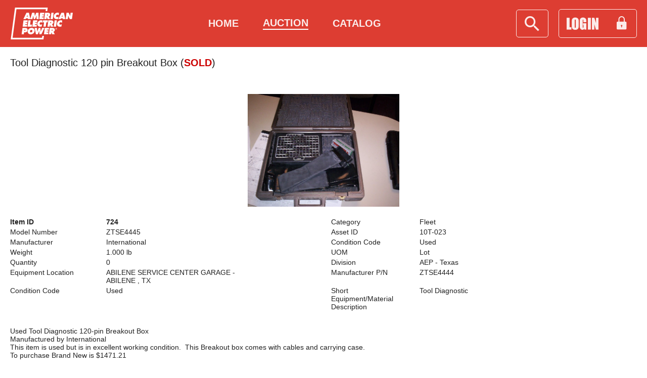

--- FILE ---
content_type: text/html;charset=UTF-8
request_url: https://www.aepsurplus.com/custom/catalogArchiveDetail.cfm?pID=724
body_size: 9987
content:


<html>
<script language="JavaScript" type="text/javascript">
<!--
	function viewImage(img, winNum){
		newwindow = window.open(img, "newwindow", "location=0,status=0,scrollbars=1,width=180,height=200");
		newwindow.moveTo(10,10);
	}

	function viewAttachment(attPath){
		newwindow2 = window.open(attPath, "newwindow2", "location=0,status=0,scrollbars=1,width=500,height=600");
		newwindow2.moveTo(100,10);
	}

	function viewSellAgreement(iPath){
		var newwindow3=window.open(iPath,'newwindow3');
	    if (newwindow3.opener == null)	{ newwindow3.opener = window; }
	}

	function displayThisImage(imgPath){
		document.iImage.src = imgPath;
	}
//-->
</script>


<head>


		<title>Tool Diagnostic 120 pin Breakout Box</title>
		<meta name="keywords" content="Tool">
		<meta name="description" content="Tool Diagnostic">
	
</head>



		<form name="loginLink" action="https://www.aepsurplus.com/custom/MyAreaUpdate.cfm" method="post"><input type="hidden" name="returnTo" value="auction"></form>
	

	<head>
		
			<!-- Google Tag Manager, snippet that helps in getting analytics
			Documentation: https://developers.google.com/tag-platform/tag-manager/web-->
			<script>(function(w,d,s,l,i){w[l]=w[l]||[];w[l].push({'gtm.start':
			new Date().getTime(),event:'gtm.js'});var f=d.getElementsByTagName(s)[0],
			j=d.createElement(s),dl=l!='dataLayer'?'&l='+l:'';j.async=true;j.src=
			'https://www.googletagmanager.com/gtm.js?id='+i+dl;f.parentNode.insertBefore(j,f);
			})(window,document,'script','dataLayer','GTM-WDT47KR');</script>
			<!-- End Google Tag Manager -->
		

	
		<meta charset="UTF-8">
		<meta name="viewport" content="width=device-width, initial-scale=1.0, minimum-scale=1.0, maximum-scale=1.0, user-scalable=no">
	
		
	
		<link media="screen" href="../mobile/mobileStyleScript/login-font/style.css" type="text/css" rel="stylesheet" />
	
        <link media="screen" href="../mobile/mobileStyleScript/mdi/css/custom-mdi.css" type="text/css" rel="stylesheet" />
	
		<link media="screen" href="../mobile/mobileStyleScript/mmenu-js-master/dist/mmenu.css" type="text/css" rel="stylesheet" />
	
		<link media="screen" href="../mobile/mobileStyleScript/select2/select2.min.css" type="text/css" rel="stylesheet" />
	
		<link media="screen" href="../mobile/mobileStyleScript/jquery-ui/jquery-ui.min.css" type="text/css" rel="stylesheet" />
	
		<link media="screen" href="../mobile/mobileStyleScript/common.css" type="text/css" rel="stylesheet" />

		
		<style>
			/* Define reusable variables used by all css in application */
			:root {
			    --app-font-size: 14px;
			    --app-font-color: rgba(0, 0, 0, 0.87);
			    --app-background-color: #FFFFFF;
			    --app-font-family: sans-serif;
			    --app-max-width: 1500px; /* Max width of main content of the page */
			    --app-theme-color: #025a95; /* Color used for main components such as submit buttons */
			    --app-toolbar-white-color: rgba(255, 255, 255, .9);
			    --icon-grey-color: #666666;
			}

			/* Makes width calculations for elements more logical */
			* {
			    -webkit-box-sizing: border-box;
			    -moz-box-sizing: border-box;
			    box-sizing: border-box;
			}

			body {
			    font-size: var(--app-font-size);
			    color: var(--app-font-color);
			    background-color: var(--app-background-color);
			    font-family: var(--app-font-family);
			    height: 100%;
			    margin: 0;
			}

			.site_layout_container {
			    display: flex;
			    flex-direction: column;
			    padding-top: 46px; /* places content under toolbar */
			    min-height: 100vh;
			}

			/* makes it so content does not grow past a certain width on large screens */
			.site_max_width {
			    max-width: var(--app-max-width);
			    margin: auto;
			    width: 100%;
			}

			/* Default padding to prevent page content from touching end of screen */
			.page_padding {
			    padding: 20px;
			}

			.bottom_content {
			    display: flex;
			    flex-direction: column;
			}

			@media screen and (min-width: 1024px) {
			    .site_layout_container {
			    	padding-top: 93px;
			    }
			}

			@-moz-document url-prefix() {
				.site_layout_container { padding-top: 79px; }

				@media screen and (max-width: 1024px) {
				    .site_layout_container { padding-top: 32px; }
			}
		</style>

		
		<style>
			/* Toolbar should be fixed to top of screen as user scrolls and display over other content */
			.app_toolbar {
			    position: fixed;
			    top: 0;
			    left: 0;
			    height: 46px;
			    width: 100%;
			    z-index: 50;
			    
			    	background-color: rgba(218,41,28,.9);
			    
			}

			.toolbar_content {
			    display: flex;
			    align-items: center;
			    height: 100%;
			    padding-left: 20px;
			    padding-right: 20px;
			}

			.mobile_menu_open_icon {
			    font-size: 40px;
			    color: rgba(255,255,255,0.9);
			    margin-right: 20px;
			    cursor: pointer;
			    
			    	color: rgba(255,255,255,0.9);
			    
			}

			.customer_logo {
			    display: inline-block;
			    cursor: pointer;
			}

			/* Hide toolbar menu links in mobile and when the toolbar search form is open */
			.app_toolbar_nav,
			.app_toolbar.search_open .app_toolbar_nav,
			.app_toolbar.closing_search .app_toolbar_nav {
			    display: none;
			}

			.app_toolbar_nav ul {
			    display: flex;
			}

			.app_toolbar_nav a {
			    padding-left: 12px;
			    padding-right: 12px;
			    text-decoration: none;
			    height: 93px;
			    display: flex;
			    align-items: center;
			}

			
				.app_toolbar_nav a:hover {
				    background-color: #f3f3f3;
				    border: 1px solid #9b9b9b;
				}
			

			.app_toolbar_nav .menu_label {
			    font-size: 16px;
			    font-weight: 600;
			    
			    	text-transform: uppercase;
			    
		    		color: rgba(255, 255, 255, .9);
			    
			}

			.app_toolbar_nav a:hover .menu_label {
				
		    		color: #4a4a4a;
			    
			}

			.app_toolbar_nav li.selected .menu_label {
				
		    		border-bottom: 2px solid white;
			    
			}

			.app_toolbar_nav li.selected a:hover .menu_label {
			    
		    		border-bottom: 2px solid #4a4a4a;
			    
			}

			.toolbar_search_container {
			    height: 55px;
			    border-radius: 5px;
			    display: none; /* Hide in mobile */
			    border: 1px solid var(--app-toolbar-white-color);
			    
		    		border: 1px solid var(--app-toolbar-white-color);
			    
			}

			.app_toolbar.search_open .toolbar_search_container,
			.app_toolbar.closing_search .toolbar_search_container,
			.toolbar_search_container:hover {
				
		    		background-color: white;
			    
			}

			.toolbar_search_form {
			    color: black;
			    display: inline-flex;
			    align-items: center;
			    margin-bottom: 0px;
			    height: 100%;
			}

			/* This keeps only the search icon within the form visible until the user expands
			the form. */
			.toolbar_search_form .expand_wrapper {
			    display: flex;
			    align-items: center;
			    transition: max-width 0.4s;
			    max-width: 0px;
			    overflow: hidden;
			}

			/* After user expands the toolbar search form */
			.app_toolbar.search_open .toolbar_search_form .expand_wrapper {
			    max-width: 550px;
			}

			.toolbar_search_form .close_icon {
			    font-size: 40px;
			    width: 40px;
			    text-align: center;
			    color: var(--icon-grey-color);
			    cursor: pointer;
			}

			.toolbar_search_form .search_input {
			    border: none;
			    outline: 0;
			    background: transparent;
			    height: 35px;
			    font-size: 20px;
			    color: #495057;
			    padding: 6px 12px;
			    border-right: 1px solid rgba(0,0,0,.18);
			}

			.toolbar_search_form select {
			    padding: 6px;
			    border: none;
			    outline: 0;
			    border-right: 1px solid rgba(0,0,0,.18);
			    
		    		background-color: white;
			    
			}

			.toolbar_search_form .search_icon {
			    font-size: 40px;
			    width: 40px;
			    text-align: center;
			    cursor: pointer;
			    margin-left: 11px;
			    margin-right: 11px;
			    
		    		color: var(--app-toolbar-white-color);
			    
			}

			
				.app_toolbar.search_open .toolbar_search_form .search_icon,
				.app_toolbar.closing_search .toolbar_search_form .search_icon,
				.toolbar_search_container:hover .toolbar_search_form .search_icon {
				    color: var(--icon-grey-color);
				}
			

			.toolbar_login_button {
			    font-size: 36px;
			    margin-left: 20px;
			    border-radius: 5px;
			    cursor: pointer;
			    
		    		color: var(--app-toolbar-white-color);
		    		border: 1px solid var(--app-toolbar-white-color);
			    
			}

			.toolbar_login_button:hover {
			    
		    		background-color: white;
    				color: var(--icon-grey-color);
			    
			}

			.toolbar_logout_container {
			    border-radius: 5px;
			    height: 36px;
			    margin-left: 20px;
			    display: flex;
			    align-items: center;
			    justify-content: center;
			    
		    		border: 1px solid var(--app-toolbar-white-color);
			    
			}

			.toolbar_logout_container:hover {
				
		    		background-color: white;
			    
			}

			.toolbar_logout_container i {
			    cursor: pointer;
			    font-size: 32px;
			    margin-left: 11px;
			    margin-right: 11px;
			    
		    		color: var(--app-toolbar-white-color);
			    
			}

			.toolbar_logout_container:hover i {
			    color: var(--icon-grey-color);
			}

			/* Hides mobile menu html until Mmenu plugin processes it */
			#mobile_menu:not(.mm-menu) {
			    display: none;
			}

			/* Override some variables used by the plugin for custom styling */
			.mm-menu {
			    --mm-color-background: #363d41;
			    --mm-color-background-highlight: #929292;
			    --mm-listitem-size: 62px;
			    --mm-color-text: #EEEEEE;
			}

			/* Removes divider after each menu item */
			#mobile_menu li::after {
			    display: none;
			}

			#mobile_menu a {
			    font-size: 20px;
			    text-transform: uppercase;
			}

			.mobile_search_form {
			    margin: 20px 20px 0px 20px;
			    padding: 6px 12px;
			    background-color: rgba(255,255,255,.15);
			    border-radius: 5px;
			}

			.mobile_search_form .search_input {
			    border: none;
			    outline: 0;
			    background: transparent;
			    flex-grow: 1;
			    color: #EEEEEE;
			    height: 28px;
			    font-size: 16px;
			}

			.mobile_search_form .search_icon {
			    font-size: 28px;
			    width: 28px;
			    text-align: center;
			    color: #EEEEEE;
			    cursor: pointer;
			}

			/* Makes sure all content visible in body when mobile menu is open is faded out */
			.mm-wrapper__blocker {
			    z-index: 200;
			}

			/* On Desktop */
			@media screen and (min-width: 1024px) {
			    .app_toolbar {
			        height: 93px;
			    }

			    .mobile_menu_open_icon {
			        display: none;
			    }

			    .app_toolbar_nav {
			        display: block;
			    }

			    .toolbar_search_container {
			        display: block;
			    }

			    .toolbar_login_button {
			        font-size: 55px;
			    }

			    .toolbar_logout_container {
			        height: 55px;
			    }

			    .toolbar_logout_container i {
			        font-size: 40px;
			    }
			}

			/* On bigger desktop, increase size of toolbar menu labels */
			@media screen and (min-width: 1280px) {
			    .app_toolbar_nav a {
			        padding-left: 24px;
			        padding-right: 24px;
			    }

			    .app_toolbar_nav .menu_label {
			        font-size: 20px;
			    }
			}

			
				@media screen and (min-width: 0px) {
					.customer_logo {
						
							min-width: 70px;
						
							height: 36px;
						
					}
				}
			
				@media screen and (min-width: 1024px) {
					.customer_logo {
						
							min-width: 124px;
						
							height: 63px;
						
					}
				}
			
		</style>

		
		<style>
			
			.additional_link_section {
			    background-color: #EFEEED;
			}

			.additional_link_content_container {
			    display: flex;
			    flex-direction: column;
			    justify-content: center;
			}

			.additional_link_item {
			    text-align: center;
			    
			    	margin-bottom: 50px;
		    	
			}

			.additional_link_item img {
			    width: 100%;
			    height: 200px;
			    
    				object-fit: contain;
			    
			}

			.additional_link_item p {
			    font-size: 16px;
			}

			.additional_link_item_content {
			    padding: 0px 16px 16px 16px;
			}

			

			/* On Desktop */
			@media screen and (min-width: 1024px) {
			    .additional_link_content_container {
			        flex-direction: row;
			        flex-wrap: wrap;
			    }

			    .additional_link_item_container:not(:first-child) {
			        padding-left: 16px;
			    }

			    .additional_link_item {
			    	
			        	margin-bottom: 0px;
				        padding-left: 16px;
				        padding-right: 16px;
				        width: 320px;
		    		
			    }

			    
			}
		</style>

		
		<style>
			.footer_link_section {
			    background-color: #da291c;
			    padding-top: 0px;
			    padding-bottom: 0px;
			}

			.footer_link_section ul a {
			    text-decoration: none;
			    color: white;
			    font-weight: bold;
			    font-size: 18px;
			    text-transform: uppercase;
			    display: block;
			    text-align: center;
			    padding-top: 20px;
			    padding-bottom: 20px;
			}

			.footer_copyright_section {
			    background-color: #af2218;
			    padding-top: 0px;
			    text-align: center;
			}

			.footer_copyright_container {
			    padding-top: 20px !important;
			    
			}

			.copyright_text {
			    color: white;
			    font-size: 12px;
			    margin-top: 0px;
			}

			.footer_legal_link_container {
			    font-size: 12px;
			    margin-bottom: 16px;
			}

			.footer_legal_link_container a {
			    text-decoration: none;
			    color: white;
			}

			.footer_legal_link_container a:hover {
			    text-decoration: underline;
			}

			.footer_logo {
			    height: 30px;
			    width: 165px;
			    margin: auto auto 16px auto;
			    
			}

			/* On Desktop */
			@media screen and (min-width: 1024px) {
				

			    .footer_link_section ul {
			        display: flex;
			        justify-content: space-between;
			    }

			    .footer_link_section ul a {
			        padding-top: 35px;
			        padding-bottom: 35px;
			    }

			    .footer_copyright_section {
			        text-align: left;
			    }

			    .footer_copyright_list {
			        display: flex;
			        flex-direction: row;
			    }

			    .copyright_text {
			        margin-right: 58px;
			        order: 1;
			    }

			    .footer_legal_link_container {
			        margin-right: 16px;
			        margin-bottom: 0px;
			        order: 2;
			    }

			    .footer_logo {
			    	margin: 0;
			    }
		    }
	    </style>

	
	
        <!-- Page Specific Style -->
        <style>
            .main_content_banner_section {
                background-color: #4d4d4d;
                background-image: url('https://www.aepsurplus.com/upload/theme/');
                background-repeat: no-repeat;
                color: white;
				
            }

            .main_content_banner_container {
                display: flex;
            }

            .breadcrumbs {
                display: none;
                list-style: none;
                padding-bottom: 0px;
                padding-left: 0px;
                margin: 0px;
            }

            .breadcrumbs > li {
                display: inline-block;
            }

            .breadcrumbs_home {
                color: rgba(0, 0, 0, 0.87) !important;
            }

            .main_content_banner_header {
                font-size: 30px;
                font-weight: normal;
                margin: 24px 0px;
				text-align: center;
            }

            .main_content_banner_logo {
                width: 250px;
                min-height: 100%;
                display: none;
            }

            .section_header {
                font-weight: normal;
                margin-top: 0px;
            }

            .featured_catalog_listings_header {	/* NEW */
                margin-top: 50px;
            }

            .item_results_grid {
                display: flex;
                flex-wrap: wrap;
                justify-content: center;
            }

            .item_grid_element_wrapper {
                height: 365px;	/*365px*/
                margin: 15px;
            }

            .item_grid_element_wrapper.hidden_grid_element {
                visibility: hidden;
                margin-top: 0px;
                margin-bottom: 0px;
                height: 0px;
            }

            .item_grid_element {
                width: 240px;
                height: 100%;
                border: 1px solid rgba(0,0,0,.18);
                outline: 0;
                display: flex;
                flex-direction: column;
                text-decoration: none;
                color: var(--app-font-color);
            }

            .item_grid_element:hover {
                border-color: #679fff;
            }

            .item_grid_element_wrapper.hidden_grid_element .item_grid_element {
                min-height: 0;
            }

            .item_thumbnail {
                height: 180px;
                width: 180px;
                margin: auto;
                object-fit: contain;
            }

           .item_content {
                flex-grow: 1;
                display: flex;
                flex-direction: column;
                padding: 16px;
            }

            .item_label {
                margin-top: 0px;
                font-weight: bold;
            }

            .item_detail {
                font-size: 13px;
                margin-top: 0px;
            }

            .item_current_bid {
                margin: 0px;
                font-size: 16px;
            }

            .item_price_amount {
                color: green;
                font-weight: bold;
            }

            .load_more_container {
                text-align: center;
                margin-top: 20px;
            }

            @media screen and (min-width: 1024px) {
                .main_content_banner_header {
                    font-size: 40px;
					text-align: left;
                }

                .main_content_banner_logo {
                    display: block;
                }
            }
        </style>
		<script language="javascript">
			function assignBannerTitle(){
				if(document.getElementById('iPageTitle')){
					var eH1 = document.getElementsByTagName('h1');
					var eH2 = document.getElementsByTagName('h2');
					var eH3 = document.getElementsByTagName('h3');
					var tempH = '';

					if(eH1.length > 0){
						if(document.getElementById('iPageTitle')){
							document.getElementById('iPageTitle').innerHTML = eH1[0].innerHTML;
							tempH = eH1[0].innerHTML;
						}else{
							tempH = '';
						}
					}else{
						if(eH2.length > 0){
							if(eH2[0].id == 'iPageTitle'){
								if(eH2.length > 1){
									document.getElementById('iPageTitle').innerHTML = eH2[1].innerHTML;
									tempH = eH2[1].innerHTML;
								}else{
									document.getElementById('iPageTitle').innerHTML = document.title;
									tempH = document.title;
								}
							}else{
								if(eH2[0]){
									document.getElementById('iPageTitle').innerHTML = eH2[0].innerHTML;
									tempH = eH2[0].innerHTML;
								};
							}
						}else{
							if(eH3.length > 0){
								document.getElementById('iPageTitle').innerHTML = eH3[0].innerHTML;
								tempH = eH3[0].innerHTML;
							}else{
								document.getElementById('iPageTitle').innerHTML = document.title;
								tempH = document.title;
							};
						};
					};

					if(tempH === ''){
						if(document.getElementById('iPageTitle')){
							document.getElementById('iPageTitle').innerHTML = 'AUCTION';
						}
					}
				}
			}
		</script>
 	</head>

    <body onload="assignBannerTitle();">
		
			<!-- Google Tag Manager, snippet that helps in getting analytics
			Documentation: https://developers.google.com/tag-platform/tag-manager/web-->
			<noscript><iframe src=https://www.googletagmanager.com/ns.html?id=GTM-WDT47KR
			height="0" width="0" style="display:none;visibility:hidden"></iframe></noscript>
			<!-- End Google Tag Manager (noscript) -->
		

		<div id="site_wrapper">
			<header>
				
				<div class="app_toolbar fixed">
					<div class="toolbar_content site_max_width">
						<i class="mdi mdi-menu mobile_menu_open_icon"></i>
						<a class="customer_logo logo_background" href="https://www.aepsurplus.com"
							style="background-image: url('https://www.aepsurplus.com/upload/theme/configuration_aep_logo.svg')"></a>
						<span class="flex_spacer"></span>
						<nav class="app_toolbar_nav">
							<ul class="custom_list_style">
								
								<li ><a href="https://www.aepsurplus.com"><span class="menu_label">Home</span></a></li>
								
									<li class="selected"><a href="https://www.aepsurplus.com/custom/auctionIndex.cfm"><span class="menu_label">Auction</span></a></li>
								
									<li ><a href="https://www.aepsurplus.com/custom/catalogIndex.cfm"><span class="menu_label">Catalog</span></a></li>
								
							</ul>
						</nav>
						<span class="flex_spacer"></span>
						<div class="toolbar_search_container">
							<form name="toolbar_search_form" class="toolbar_search_form" action="https://www.aepsurplus.com/program/standardSearch.cfm?sDo=search" method="post" enctype="multipart/form-data">
		
								<input type="hidden" name="sortBy" value="ProductName">
	
								<input type="hidden" name="resultsPerPage" value="30">
								<input type="hidden" name="stN" value="1">
								<input type="hidden" name="matchWords" value="All of these words">

							<div class="expand_wrapper">
								<i class="mdi mdi-close close_icon"></i>
								<input type="text" name="searchWords" placeholder="Search for an asset" class="search_input">
								<select name="inVenues">
									<option value="All" >All areas
									<option value="Auction" SELECTED>Auction <option value="Catalog" >Catalog 						</select>

	
								<select name="searchStates">
									<option value="">All States
			<option value="IN" >Indiana<option value="MI" >Michigan<option value="OH" >Ohio<option value="OK" >Oklahoma<option value="TX" >Texas<option value="VA" >Virginia
								</select>
		
							</div>
							<i class="mdi mdi-magnify search_icon"></i>
							</form>
						</div>

	
						<span class="toolbar_login_button icon-login" onclick="javascript:loginLink.submit();"></span>
	
					</div>
				</div>
				

                
				<nav id="mobile_menu">
					
					<form name="mobile_search_form" class="mobile_search_form" action="https://www.aepsurplus.com/program/standardSearch.cfm?sDo=search" method="post" enctype="multipart/form-data">
		
						<input type="hidden" name="sortBy" value="ProductName">
	
						<input type="hidden" name="resultsPerPage" value="30">
						<input type="hidden" name="stN" value="1">
						<input type="hidden" name="matchWords" value="All of these words">
						<input type="text" name="searchWords" placeholder="Search for an asset" class="search_input">
	<input type="hidden" name="inVenues" value="Auction"> 
						<i class="mdi mdi-magnify search_icon" onclick="mobile_search_form.submit()"></i>
					</form>

					<ul>
						<li ><a href="https://www.aepsurplus.com/" class="menu_label">Home</a></li>
						
							<li class="selected"><a href="https://www.aepsurplus.com/custom/auctionIndex.cfm" class="menu_label">Auction</a></li>
						
							<li ><a href="https://www.aepsurplus.com/custom/catalogIndex.cfm" class="menu_label">Catalog</a></li>
						
					</ul>
				</nav>
				
			</header>

			
			<div class="site_layout_container">
				
				<main class="site_max_width">


<style>
    .desktop_image_selector_bar > img:hover, .desktop_image_selector_bar > img.selected,
    .fullscreen_image_selector img:hover, .fullscreen_image_selector img.selected {
        box-shadow: 0 0 3px 2px rgba(228,121,17,.5);
    }

    .desktop_selected_image_container {
        flex-grow: 1;
        height: 600px;
        width: calc(100% - 100px);
        text-align: center;
    }

    .desktop_selected_image_container img {
        max-width: 100%;
        max-height: 100%;
        cursor: pointer;
    }

    .item_name {
        font-size: 20px;
        margin: 0px;
        font-weight: normal;
    }

    .summary_details {
        margin-bottom: 10px;
        margin-top: 5px;
    }

    .section_header {
        font-weight: normal;
        margin-top: 0px;
    }

    .details_section {
        margin-top: 30px;
    }

    .details_table {
        width: 100%;
    }

    .details_table .details_line {
        border-top: 1px solid rgba(0,0,0,.18);
        display: flex;
    }

    .details_table .details_line:last-child {
        border-bottom: 1px solid rgba(0,0,0,.18);
    }

    .details_table .details_label {
        background-color: #EEEEEE;
        text-align: left;
        font-weight: normal;
        width: 175px;
        max-width: 50%;
        display: flex;
        align-items: center;
        font-size: 16px;
    }

    .details_table .details_label, .details_table .details_value {
        max-width: 50%;
        padding: 10px 15px;
    }

    .custom_description {
        margin-bottom: 20px;
    }

    .attachment_preview {
        box-shadow: 0 1px 3px 0 rgba(0,0,0,.2), 0 1px 1px 0 rgba(0,0,0,.14), 0 2px 1px -1px rgba(0,0,0,.12);
        background-color: #EEEEEE;
        padding: 5px;
        text-align: center;
        display: inline-flex;
        align-items: center;
        color: rgba(0,0,0,0.87) !important;
        text-decoration: none !important;
        height: 25px;
        max-width: 100%;
    }

    .attachment_preview:hover {
        box-shadow: 0 0 3px rgba(0,0,0,.13), 0 3px 6px rgba(0,0,0,.26);
    }

    .attachment_preview i {
        margin-right: 10px;
        font-size: 16px;
        color: rgb(222, 54, 0);
    }

    body.disable_scroll {
        overflow: hidden;
        position: relative;
    }



    /* On Desktop */
    @media screen and (min-width: 1024px) {
        .mobile_image_slideshow {
            display: none;
        }

        .main_details_table {
            display: flex;
            flex-wrap: wrap;
        }

        .main_details_table .details_line {
            width: 50%;
            border: 0 !important;
        }

        .main_details_table .details_label {
            background-color: white;
            display: block;
            font-size: 14px;
        }

        .main_details_table .details_label, .main_details_table .details_value {
            padding-top: 2px;
            padding-bottom: 2px;
        }

        .main_details_table .details_value {
            padding-right: 0px;
        }

        .main_details_table .details_line:nth-child(odd) .details_label {
            padding-left: 0px;
        }
    }
</style>


<div class="page_padding">
	
	<section class="summary_section">
	    <h1 class="item_name">Tool Diagnostic 120 pin Breakout Box (<font color="cc0000"><b>SOLD</b></font>)</h1>
	</section>

	<section class="details_section">
		<div class="desktop_image_section page_padding">
			
			<center>
				<img src="..&#x2f;upload&#x2f;images&#x2f;diagnostic1.jpg"
					alt="Tool&#x20;Diagnostic&#x20;120&#x20;pin&#x20;Breakout&#x20;Box"
					title="" border="0" width="300">
			</center>
		</div>


		<div class="details_table main_details_table">
			<div class="details_line">
				<span class="details_label"><b>Item ID</b></span>
				<span class="details_value"><b>724</b></span>
			</div>
				
			<div class="details_line">
				<span class="details_label">Category</span>
				<span class="details_value">Fleet</span>
			</div>
					
			<div class="details_line">
				<span class="details_label">Model Number</span>
				<span class="details_value">ZTSE4445</span>
			</div>
				
			<div class="details_line">
				<span class="details_label">Asset ID</span>
				<span class="details_value">10T-023</span>
			</div>
				
			<div class="details_line">
				<span class="details_label">Manufacturer</span>
				<span class="details_value">International</span>
			</div>
				
			<div class="details_line">
				<span class="details_label">Condition Code</span>
				<span class="details_value">Used</span>
			</div>
				
			<div class="details_line">
				<span class="details_label">Weight</span>
				<span class="details_value">1.000 lb</span>
			</div>
				
			<div class="details_line">
				<span class="details_label">UOM</span>
				<span class="details_value">Lot</span>
			</div>
				
			<div class="details_line">
				<span class="details_label">Quantity</span>
				<span class="details_value">0</span>
			</div>

				
			<div class="details_line">
				<span class="details_label">Division</span>
				<span class="details_value">&#xa;AEP - Texas</span>
			</div>
				
			<div class="details_line">
				<span class="details_label">Equipment Location</span>
				<span class="details_value">ABILENE SERVICE CENTER GARAGE - ABILENE             , TX</span>
			</div>
					
			<div class="details_line">
				<span class="details_label">Manufacturer P/N</span>
				<span class="details_value">ZTSE4444</span>
			</div>
				
			<div class="details_line">
				<span class="details_label">Condition Code</span>
				<span class="details_value">Used</span>
			</div>
				
			<div class="details_line">
				<span class="details_label">Short Equipment&#x2f;Material Description</span>
				<span class="details_value">Tool Diagnostic</span>
			</div>
				
			<div class="custom_description"><BR>
				<div><p>Used Tool Diagnostic 120-pin Breakout Box <br />Manufactured by International<br />This item is used but is in excellent working condition.  This Breakout box comes with cables and carrying case. <br />To purchase Brand New is $1471.21</p><p /><p><font color="#ff0000">SOLD AS-IS, WHERE-IS</font></p>.</div>
			<div>
				
		</div>
	</section>
			
</div>
				</main>
				
				<div class="bottom_content flex_spacer">
					<div class="flex_spacer"></div>

	                    <section class="additional_link_section page_padding">
	                        <div class="additional_link_content_container site_max_width">
	                            <div class="additional_link_item flex_column">
									<img src="https://www.aepsurplus.com/upload/theme/configuration_aep_additional_link_image1.jpg" alt="Find Equipment">
	                                <p class="flex_spacer">View new and used equipment that American Electric Power no longer needs.</p>
	                                <div>
										<a href="https://www.aepsurplus.com/program/advancedSearch.cfm"
											class="outline_button transparent black_theme">
											Find Equipment
										</a>
									</div>
	                            </div>
	                            <div class="additional_link_item flex_column">
									<img src="https://www.aepsurplus.com/upload/theme/configuration_aep_additional_link_image2.jpg" alt="How to Buy Equipment">
	                                <p class="flex_spacer">Place a bid or make an offer on available equipment.</p>
									<div>
										<a href="https://www.aepsurplus.com/program/viewMessages.cfm?NAME=howtobuy"
											class="outline_button transparent black_theme">
											How to Buy Equipment
										</a>
									</div>
	                            </div>
	                            <div class="additional_link_item flex_column">
									<img src="https://www.aepsurplus.com/upload/theme/configuration_aep_additional_link_image3.jpg" alt="Register Now">
	                                <p class="flex_spacer">Create your user account and sign up to participate.</p>
									<div>
										<a href="https://www.aepsurplus.com/program/regform.cfm"
											class="outline_button transparent black_theme">
											Register Now
										</a>
									</div>
	                            </div>
	                        </div>
	                    </section>
	                

					
					<footer>
						<section class="footer_link_section page_padding">
							<div class="site_max_width">
								<ul class="custom_list_style">
									<li><a href="https://www.aepsurplus.com">HOME</a></li>
									<li><a href="https://www.aepsurplus.com/program/regform.cfm">REGISTER</a></li>
									<li><a href="https://www.aepsurplus.com/custom/MyAreaUpdate.cfm">ACCOUNT</a></li>
									<li><a href="https://www.aepsurplus.com/program/advancedSearch.cfm">ADVANCED SEARCH</a></li>
									<li><a href="https://www.aepsurplus.com/program/viewMessages.cfm?Name=employees">EMPLOYEE</a></li>
									<li><a href="https://www.aepsurplus.com/program/viewMessages.cfm?Name=aboutus">ABOUT US</a></li>
									<li><a href="https://www.aepsurplus.com/program/contact.cfm">CONTACT</a></li>
									<li><a href="https://www.aepsurplus.com/sitemap.cfm">SITEMAP</a></li>
	
								</ul>
							</div>
						</section>
                        <section class="footer_copyright_section page_padding">
                            <div class="site_max_width footer_copyright_container">
								
                                <ul class="custom_list_style footer_copyright_list">
                                    <li class="footer_legal_link_container">
										
                                        <a href="https://www.aep.com/terms/">AEP Terms and Conditions</a>
                                    </li>
                                    <li class="footer_legal_link_container">
										
                                        <a href="https://www.aep.com/privacy">Privacy Policy</a>
                                    </li>
                                    <li class="copyright_text">Copyright &copy; 2026 American Electric Power. All rights reserved</li>
                                </ul>
                            </div>
                        </section>
					</footer>

				</div>
			</div>
		</div>


	
		<script src="../mobile/mobileStyleScript/lazysizes.min.js"></script>
		<script src="../mobile/mobileStyleScript/jquery/jquery.min.js"></script>
	
		<script src="../mobile/mobileStyleScript/mmenu-js-master/dist/mmenu.js"></script>
	
		<script src="../mobile/mobileStyleScript/app-header.js"></script>

	    <script src="../mobile/mobileStyleScript/jquery.inputmask.bundle.min.js"></script>
		<script type = "text/javascript" language = "javascript">
		    $(document).ready(function(){
		    	$("input[name='DayPhone']").inputmask('(999)-999-9999');
		    	$("input[name='EveningPhone']").inputmask('(999)-999-9999');
		    	$("input[name='Fax']").inputmask('(999)-999-9999');
		    	$("input[name='shipDayPhone']").inputmask('(999)-999-9999');
		    });
		</script>



	
		<script src="../mobile/mobileStyleScript/captcha.js"></script>
		<script type="text/javascript">
		    var captchaHandler = new Captcha('captcha_container');
		    function captchaChk(){
		        if(!captchaHandler.validate()){
		            event.preventDefault();
		        }
		    }
		</script>

	</body>
</html>
</html>

--- FILE ---
content_type: text/css
request_url: https://www.aepsurplus.com/mobile/mobileStyleScript/login-font/style.css
body_size: 531
content:
@font-face {
  font-family: 'login';
  src:  url('fonts/login.eot?2n8pyw');
  src:  url('fonts/login.eot?2n8pyw#iefix') format('embedded-opentype'),
    url('fonts/login.ttf?2n8pyw') format('truetype'),
    url('fonts/login.woff?2n8pyw') format('woff'),
    url('fonts/login.svg?2n8pyw#login') format('svg');
  font-weight: normal;
  font-style: normal;
  font-display: block;
}

[class^="icon-"], [class*=" icon-"] {
  /* use !important to prevent issues with browser extensions that change fonts */
  font-family: 'login' !important;
  speak: none;
  font-style: normal;
  font-weight: normal;
  font-variant: normal;
  text-transform: none;
  line-height: 1;

  /* Better Font Rendering =========== */
  -webkit-font-smoothing: antialiased;
  -moz-osx-font-smoothing: grayscale;
}

.icon-login:before {
  content: "\e900";
}


--- FILE ---
content_type: text/css
request_url: https://www.aepsurplus.com/mobile/mobileStyleScript/mdi/css/custom-mdi.css
body_size: 682
content:
/* MaterialDesignIcons.com */
@font-face {
  font-family: "Material Design Icons";
  src: url("../fonts/materialdesignicons-webfont.eot?v=2.8.94");
  src: url("../fonts/materialdesignicons-webfont.eot?#iefix&v=2.8.94") format("embedded-opentype"), url("../fonts/materialdesignicons-webfont.woff2?v=2.8.94") format("woff2"), url("../fonts/materialdesignicons-webfont.woff?v=2.8.94") format("woff"), url("../fonts/materialdesignicons-webfont.ttf?v=2.8.94") format("truetype"), url("../fonts/materialdesignicons-webfont.svg?v=2.8.94#materialdesigniconsregular") format("svg");
  font-weight: normal;
  font-style: normal;
}
.mdi:before,
.mdi-set {
  display: inline-block;
  font: normal normal normal 24px/1 "Material Design Icons";
  font-size: inherit;
  text-rendering: auto;
  line-height: inherit;
  -webkit-font-smoothing: antialiased;
  -moz-osx-font-smoothing: grayscale;
}

.mdi-menu:before {
  content: "\F35C";
}

.mdi-close:before {
  content: "\F156";
}

.mdi-magnify:before {
  content: "\F349";
}

.mdi-exit-to-app:before {
  content: "\F206";
}

.mdi-file-pdf:before {
  content: "\F225";
}

.mdi-chevron-up:before {
  content: "\F143";
}

.mdi-chevron-down:before {
  content: "\F140";
}

.mdi-chevron-right:before {
  content: "\F142";
}

.mdi-chevron-left:before {
  content: "\F141";
}

.mdi-chevron-left-circle:before {
  content: "\FB0D";
}

.mdi-chevron-right-circle:before {
  content: "\FB0F";
}

.mdi-forklift:before {
  content: "\F7C8";
}

.mdi-account:before {
  content: "\F004";
}

.mdi-settings:before {
  content: "\F493";
}

.mdi-arrow-left:before {
  content: "\F04D";
}

.mdi-information-outline:before {
  content: "\F2FD";
}

.mdi-delete:before {
  content: "\F1C0";
}

.mdi-download:before {
  content: "\F1DA";
}

--- FILE ---
content_type: text/css
request_url: https://www.aepsurplus.com/mobile/mobileStyleScript/common.css
body_size: 1466
content:
/* CSS for a button with only text and a border. Usually used for links */
.outline_button {
    border-radius: 5px;
    padding: 12px 24px;
    font-weight: bold;
}

.outline_button.transparent {
    background-color: transparent;
    transition: 0.3s ease-in;
    cursor: pointer;
    display: inline-block;
    text-transform: uppercase;
}

.outline_button.black_theme {
    border: 1px solid #404040;
    color: #404040 !important;
}

.outline_button.black_theme:hover {
    color: white !important;
    background-color: #404040;
}

.outline_button.white_theme {
    border: 1px solid white;
	color: white !important;
}

.outline_button.white_theme:hover {
    color: #404040 !important;
	background-color: white;
}

a.outline_button {
    text-decoration: none;
}

/* Aligns icon and text for buttons with an icon inside */
.button_with_icon > * {
    vertical-align: middle;
}

.button_with_icon > i {
    font-size: 18px;
}

/* Attach to ul or ol tag to remove bullets and padding/margin */
.custom_list_style {
    list-style: none;
    padding-left: 0px;
    margin: 0;
}

.text_align_right {
    text-align: right;
}

/* If attached to element in flex container, then it will grow to fill remaining space */
.flex_spacer {
    flex-grow: 1;
}

.flex_column {
	display: flex;
	flex-direction: column;
}

/* Can be attached to elements that contain text to make it display an ellispis if
the text is to long for the container, instead of wrapping it on a new line */
.ellipsis_overflow {
    text-overflow: ellipsis;
    white-space: nowrap;
    overflow: hidden;
}

/* Style to be used on most links in site */
a.site_link {
    text-decoration: none;   
}

a.site_link, a.site_link:visited {
    color: #007eff;
}
            
/* Overrides color of JQuery's default faded out overlay when displaying dialogs */
.ui-widget-overlay {
    background-color: black;   
}

/* Button used for main actions, such as submitting form */
.app_main_action_button {
    background-color: var(--app-theme-color);
    color: white;
    outline: 0;
    border: 0;
    border-radius: 5px;
    font-size: 16px;
    font-weight: bold;
    padding: 10px 30px;
    cursor: pointer;
}

.app_secondary_action_button {
    outline: 0;
    border: 0;
    border-radius: 5px;
    font-size: 16px;
    padding: 10px 30px;
    cursor: pointer;
    background-color: #DDDDDD;
}

.logo_background {
    background-color: transparent;
    background-repeat: no-repeat;
    background-size: contain;
    background-position: center;
}
            
/* Hides lazy load images until they are loading instead of displaying alt text */            
img.lazyload:not([src]) {
    visibility: hidden; /* or opacity: 0.001; but never use display: none */
}

/* On Desktop screen */
@media screen and (min-width: 1024px) {
    /* Used to display content in two columns within one row, useful for forms */
    .two_column_row {
        display: flex;
    }
    
    .two_column_row > * {
        width: 50%;
    }
    
    .two_column_row > *:first-child {
        padding-right: 50px;
    }
    
    .two_column_row > *:nth-child(2) {
        padding-left: 50px;
    }
    
    .half_row {
        width: 50%;
        padding-right: 50px;
    }
}

--- FILE ---
content_type: application/javascript
request_url: https://www.aepsurplus.com/mobile/mobileStyleScript/app-header.js
body_size: 1670
content:
/** Enclose all code in function to prevent from messing with the global scope */
(function ($) {
    'use strict';
    
    var SEARCH_EXPAND_ANIMATION_TIME = 400;
    var toolbarElement; //jquery element for toolbar
    var toolbarSearchFormElement; //javascript dom element for search form in toolbar
    var mobileMenu; //mobile menu object created using Mmenu plugin
    
    $(document).ready(function(){
        toolbarElement = $('.app_toolbar');
        toolbarSearchFormElement = document.toolbar_search_form;
        createMobileMenu();
        addClickListeners();
    });
    
    /** All click listeners attached to the header elements */
    function addClickListeners(){
        toolbarElement.on('click', '.mobile_menu_open_icon', openMobileMenu);
        $(toolbarSearchFormElement).on('click', '.close_icon', closeToolbarSearchForm);
        $(toolbarSearchFormElement).on('click', '.search_icon', handleToolbarSearchIconClick);
    }
    
    /**
     * Click listener for search icon in toolbar search form.  If the form is not visible,
     * this will expand the form so the user can input search parameters.  If the form
     * is visible, this will submit the form.
     */
    function handleToolbarSearchIconClick(){
        if(toolbarElement.hasClass('search_open')){
            toolbarSearchFormElement.submit();
        }else{
            expandToolbarSearchForm();
        }
    }
    
    /** Expands the rest of the toolbar search form by making use of a CSS animation */
    function expandToolbarSearchForm(){
        toolbarElement.addClass('search_open');
        toolbarElement.find('.search_input').focus();
    }

    /** Hides the toolbar search form so only the search button is visible */
    function closeToolbarSearchForm(){
        toolbarElement.removeClass('search_open');
        
        /* Makes sure other toolbar elements are hidden while the animation is occuring */
        toolbarElement.addClass('closing_search');
        setTimeout(function(){ toolbarElement.removeClass('closing_search'); }, SEARCH_EXPAND_ANIMATION_TIME);
    }
    
    /**
     * Uses Mmenu plugin to make a mobile navigation drawer
     * Refer to documentation at https://mmenujs.com/
     */
    function createMobileMenu(){
        var options = {
            extensions: ["pagedim-black"], //dims main content of the page outside of menu
            navbar: {
                add: false //removes default menu title at the top
            },
            navbars: { //used to add mobile search form at the top of the menu
                use: true,
                content: document.mobile_search_form
            },
            hooks: {
                'close:finish': function(){ //fire event when mobile menu is closed
                    changeMobileMenuIcon(true);
                }
            }
        };
        var configuration = {
            offCanvas: {
                page: {
                    /* Notifies plugin that #site_wrapper is the outermost element
                     under the body, so it can properly position the mobile menu when
                     sliding it open and closed. */
                    selector: '#site_wrapper'
                }
            }
        };
        
        /* Allows plugin to attach menu functionality to the #mobile_menu element, this
        will move the element from its place in the header to just under the body element. */
        mobileMenu = new Mmenu('#mobile_menu', options, configuration);
    }

    function openMobileMenu(){
        changeMobileMenuIcon(false);
        mobileMenu.API.open();
    }

    /** If mobile menu is closed, then icon should be 3 bars, if open should be a close icon. */
    function changeMobileMenuIcon(isClosed){
        var menu_icon = $('.mobile_menu_open_icon');
        if(isClosed){
            menu_icon.addClass('mdi-menu');
            menu_icon.removeClass('mdi-close');
        }else{
            menu_icon.removeClass('mdi-menu');
            menu_icon.addClass('mdi-close');
        }
    }
})(jQuery);

--- FILE ---
content_type: image/svg+xml
request_url: https://www.aepsurplus.com/upload/theme/configuration_aep_logo.svg
body_size: 4974
content:
<?xml version="1.0" encoding="utf-8"?>
<!-- Generator: Adobe Illustrator 22.1.0, SVG Export Plug-In . SVG Version: 6.00 Build 0)  -->
<svg version="1.1" id="Art" xmlns="http://www.w3.org/2000/svg" xmlns:xlink="http://www.w3.org/1999/xlink" x="0px" y="0px"
	 viewBox="0 0 577 295.1" style="enable-background:new 0 0 577 295.1;" xml:space="preserve">
<style type="text/css">
	.st0{fill:#FFFFFF;}
</style>
<title>American Electric Power</title>
<path class="st0" d="M141.2,106.1h-22.3l28-58.1h23.3l12.9,58.1h-22.3l-1-7.2h-15.9L141.2,106.1z M158,85.1l-1.1-10.2
	c-0.3-2.5-0.3-5-0.4-7.5h-0.8l-6.2,17.7L158,85.1z"/>
<path class="st0" d="M199.3,48H221l3.9,30.5h0.5c0.7-2.6,1.5-5.2,2.5-7.7l9.6-22.8h21.5l1.7,58.1h-20.5l1.4-31.8h-0.4
	c-0.6,2-1.3,3.9-2.2,5.8l-11.9,26H215l-4.2-24.6c-0.3-2.4-0.4-4.8-0.3-7.2h-0.7c-0.5,2.3-0.9,4.7-1.5,7l-5.8,24.8h-20.4L199.3,48z"
	/>
<path class="st0" d="M274.1,48h39L311,63.9h-17.8l-0.7,5.6h16.2l-2,15.1h-16.3l-0.8,5.7h18.4l-2.1,15.9h-39.7L274.1,48z"/>
<path class="st0" d="M319.9,48h25.5c13.1,0,23.4,5.5,21.5,20.2c-1.2,8.8-5.1,12.5-13.3,15.1l-0.1,0.5c1.2,0.9,2.3,2.1,3.1,3.5
	l10.1,18.9h-24.3l-6.7-18.6h-0.4l-2.5,18.6h-20.6L319.9,48z M337.1,73.8h1.5c3.5,0,7-0.5,7.6-4.9c0.6-4.5-2.5-5-6.1-5h-1.6
	L337.1,73.8z"/>
<path class="st0" d="M378.3,48h21.1l-7.8,58.1h-21.1L378.3,48z"/>
<path class="st0" d="M446.3,71.6c-3-3.1-6.8-5.9-11.6-5.9c-6.5,0.1-12,4.9-13,11.3c-0.9,6.4,3.9,11.3,10.3,11.3
	c4.8,0,9-2.1,12.8-5.4l-3.5,21.7c-3.6,1.6-11.6,2.3-15.3,2.3c-16.6,0-27.8-12.9-25.5-29.4c2.3-16.9,17.4-30.5,34.5-30.5
	c4.7,0,9.4,0.8,13.8,2.4L446.3,71.6z"/>
<path class="st0" d="M465.5,106.1h-22.3l28-58.1h23.3l12.9,58.1h-22.3l-1-7.2h-15.9L465.5,106.1z M482.3,85.1l-1.1-10.2
	c-0.3-2.5-0.3-5-0.4-7.5H480l-6.2,17.7L482.3,85.1z"/>
<path class="st0" d="M518.7,48H539l14.6,32.2h0.6c-0.4-4.9-0.3-9.9,0.2-14.8l2.3-17.4H577l-7.8,58.1H549l-14.5-30.5h-0.6
	c0.2,3.9,0.2,7.8-0.3,11.6l-2.6,18.9h-20.1L518.7,48z"/>
<path class="st0" d="M119.5,118.5h39.1l-2.1,15.9h-17.8l-0.8,5.5h16.3l-2,15.1h-16.3l-0.8,5.7h18.4l-2.1,15.9h-39.7L119.5,118.5z"/>
<path class="st0" d="M164.9,118.5H186l-5.3,39.4h17.7l-2.5,18.6h-38.8L164.9,118.5z"/>
<path class="st0" d="M209.3,118.5h39.1l-2.1,15.9h-17.8l-0.8,5.5h16.3l-2,15.1h-16.3l-0.8,5.7h18.4l-2.1,15.9h-39.7L209.3,118.5z"/>
<path class="st0" d="M293.7,142.1c-3-3.2-6.8-5.9-11.6-5.9c-6.5,0.1-12,4.9-13,11.3c-0.9,6.4,4,11.3,10.3,11.3c4.9,0,9-2.1,12.8-5.4
	l-3.5,21.7c-3.6,1.6-11.6,2.3-15.3,2.3c-16.6,0-27.8-12.9-25.5-29.4c2.3-16.9,17.4-30.5,34.5-30.5c4.7,0,9.4,0.8,13.9,2.4
	L293.7,142.1z"/>
<path class="st0" d="M301.1,118.5h44.4l-2.5,18.9l-11.6-0.5l-5.4,39.7h-21.1l5.4-39.7l-11.7,0.5L301.1,118.5z"/>
<path class="st0" d="M350.1,118.5h25.5c13.1,0,23.4,5.6,21.5,20.2c-1.2,8.8-5.1,12.5-13.3,15.1l-0.1,0.5c1.2,0.9,2.3,2.1,3.1,3.5
	l10.1,18.9h-24.3l-6.7-18.6h-0.4l-2.5,18.6h-20.6L350.1,118.5z M367.3,144.2h1.5c3.5,0,7-0.5,7.6-4.9s-2.5-5-6.1-5h-1.6L367.3,144.2
	z"/>
<path class="st0" d="M408.4,118.5h21.1l-7.8,58.1h-21.1L408.4,118.5z"/>
<path class="st0" d="M476.5,142.1c-3-3.2-6.8-5.9-11.6-5.9c-6.5,0.1-12,4.9-13,11.3c-0.8,6.4,4,11.3,10.3,11.3c4.9,0,9-2.1,12.8-5.4
	l-3.5,21.7c-3.6,1.6-11.5,2.3-15.3,2.3c-16.6,0-27.8-12.9-25.5-29.4c2.3-16.9,17.4-30.5,34.5-30.5c4.7,0,9.4,0.8,13.8,2.4
	L476.5,142.1z"/>
<path class="st0" d="M110.1,189h26.7c13.6,0,22.6,6.9,20.7,21.3c-1.6,11.9-10,19.2-21.8,19.2h-10.8l-2.4,17.5h-20.3L110.1,189z
	 M126.9,215h2.1c3.7,0,7.8-0.6,8.4-5.3c0.6-4.5-3.7-4.8-7.1-4.8h-2L126.9,215z"/>
<path class="st0" d="M222.8,218.2c-2.5,18.6-18.4,29.8-36.1,29.8s-30.6-11.1-28.1-29.8c2.5-18.2,18.5-30.1,36.2-30.1
	S225.3,200,222.8,218.2z M179.8,218.5c-0.9,6.6,3,11.2,9.4,11.2s11.5-4.5,12.4-11.2c0.8-6.2-2.6-11.3-9.3-11.3
	S180.6,212.4,179.8,218.5L179.8,218.5z"/>
<path class="st0" d="M244.4,189l2.7,34.6h0.5c0.8-3.6,1.9-7.2,3.2-10.7l9.3-23.9h16.2l3.3,34.6h0.5c0.7-3.5,1.7-6.9,2.8-10.2
	L292,189h22l-28.3,58.1h-18.4l-2.4-31.6h-0.7c-0.5,3-1.3,5.9-2.3,8.8l-8.9,22.8h-17.9L222.6,189L244.4,189z"/>
<path class="st0" d="M317.4,189h39l-2.1,15.9h-17.8l-0.8,5.5h16.3l-2,15.1h-16.3l-0.8,5.7h18.4l-2.1,15.9h-39.7L317.4,189z"/>
<path class="st0" d="M363.3,189h25.5c13.1,0,23.4,5.5,21.5,20.2c-1.2,8.8-5.1,12.5-13.3,15.1l-0.1,0.5c1.2,0.9,2.3,2.1,3.1,3.5
	l10.1,18.9h-24.3l-6.7-18.6h-0.4l-2.5,18.6h-20.6L363.3,189z M380.5,214.8h1.5c3.5,0,7-0.5,7.6-4.9s-2.5-5-6.1-5h-1.6L380.5,214.8z"
	/>
<polygon class="st0" points="294.1,262.3 291.7,280.1 18.4,280.1 54.1,15.1 327.4,15.1 325,32.8 340.1,32.8 344.5,0 40.9,0 
	1.2,295.1 304.9,295.1 309.3,262.3 "/>
<path class="st0" d="M423.1,189c4,0,7.2,3.2,7.2,7.2c0,4-3.2,7.2-7.2,7.2s-7.2-3.2-7.2-7.2C415.9,192.3,419.1,189.1,423.1,189z
	 M423.1,201.8c3.1,0,5.6-2.5,5.6-5.6c0-3.1-2.5-5.6-5.6-5.6c-3.1,0-5.6,2.5-5.6,5.6c0,0,0,0,0,0C417.5,199.3,420,201.8,423.1,201.8
	L423.1,201.8z M420.2,199.8v-7.4h3c2,0,2.8,1.2,2.8,2.2c0.1,1-0.6,2-1.6,2.2l2,3h-1.7l-1.8-2.8h-1.2v2.8L420.2,199.8z M422.9,195.8
	c1.1,0,1.6-0.3,1.6-1.1s-0.5-1-1.5-1h-1.4v2.2L422.9,195.8z"/>
</svg>


--- FILE ---
content_type: application/javascript
request_url: https://www.aepsurplus.com/mobile/mobileStyleScript/captcha.js
body_size: 1198
content:
function Captcha(captchaContainerID){
    this.validate = validate;
    
    /* Available list of characters that can be used in captcha */
    var charsArray = '0123456789abcdefghijklmnopqrstuvwxyzABCDEFGHIJKLMNOPQRSTUVWXYZ';
    var currentValue;
    var captchaContainer;
    var inputContainer;
    var canvasContainer;
    var messageContainer;
    
    initialize();
    function initialize(){
        $(document).ready(function(){
            captchaContainer = $('#' + captchaContainerID);
            inputContainer = captchaContainer.find('input');
            canvasContainer = $('<div></div>');
            captchaContainer.prepend(canvasContainer);
            messageContainer = $('<span></span>');
            captchaContainer.append(messageContainer);
            messageContainer.text('Please input the text displayed above the Security Code input field.');
            resetCaptcha();
        });
    }
    
    function resetCaptcha(){
        currentValue = generateNewCaptcha();
        inputContainer.val('');
        drawCaptcha();
    }
    
    /** Generate a new random captcha */
    function generateNewCaptcha(){
        var lengthOtp = 6; //number of characters user will need to fill out
        var captcha = [];
        for(var i = 0; i < lengthOtp; i++) {
            //below code will not allow Repetition of Characters
            var index = Math.floor(Math.random() * charsArray.length + 1); //get the next character from the array
            if (captcha.indexOf(charsArray[index]) == -1){
                captcha.push(charsArray[index]);
            }else {
                i--;
            }
        }
        return captcha.join('');
    }
    
    /** Draw the captcha on an html canvas above the input */
    function drawCaptcha(){
        canvasContainer.empty(); //delete old canvas
        var canv = document.createElement('canvas');
        canv.width = 100;
        canv.height = 50;
        var ctx = canv.getContext('2d');
        ctx.font = '25px Georgia';
        ctx.strokeText(currentValue, 0, 30);
        canvasContainer.append($(canv)); // adds the canvas above the input
    }
    
    /** Returns true if the user input is correct. If false, then also displays an error message and generates a new captcha */
    function validate(){
        if (inputContainer.val() == currentValue) {
            return true;
        }else{
            messageContainer.text('Security Code input is incorrect. Please try again.');
            messageContainer.css('color', 'red');
            resetCaptcha();
            return false;
        }
    }
}